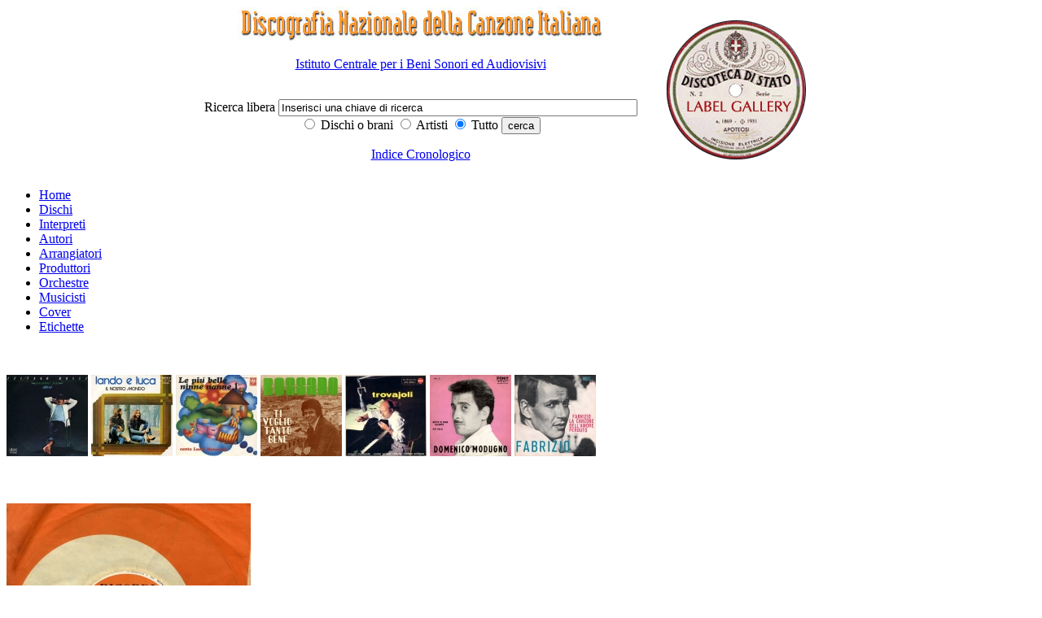

--- FILE ---
content_type: text/html; charset=iso-8859-1
request_url: http://discografia.dds.it/scheda_titolo.php?idt=5823
body_size: 12051
content:
<!DOCTYPE html PUBLIC "-//W3C//DTD XHTML 1.0 Transitional//EN" "http://www.w3.org/TR/xhtml1/DTD/xhtml1-transitional.dtd">
<html xmlns="http://www.w3.org/1999/xhtml">
<head>
<meta http-equiv="Content-Type" content="text/html; charset=iso-8859-1" />

</script>
<meta name="description" content="Il progetto di una Discografia Nazionale della Canzone Italiana si propone l’obiettivo di creare un archivio di dati che possa documentare la produzione discografica dei cantanti di musica leggera, a partire dall’inizio del secolo scorso fino ai nostri giorni. Non tanto dunque una discografia corrente che registri la produzione discografica contemporanea, ma soprattutto una discografia retrospettiva, che ricostruisca il percorso discografico della canzone italiana dai primi 78 giri fino alla quasi completa cessazione di pubblicazioni su vinile (avvenuta tra il 1990 e il 1991) e alla comparsa del compact disc (dal 1984 in poi)." />
<meta name="keywords" content="Discografia Nazionale della Canzone Italiana, discoteca di stato, Istituto centrale per i beni sonori ed audiovisivi, Eraclito" />
<meta name="author" content="Istituto centrale per i beni sonori ed audiovisivi" />
<meta name="generator" content="Eraclito Waibuilder, Alessio Rosi" /><title>Discografia Nazionale della canzone italiana</title>
<link href="css_folder/ac_pub.css" rel="stylesheet" type="text/css" />
<style type="text/css">
<!--
.imma_no_border {
	margin: 0px;
	padding: 0px;
}
-->
</style>
<body>

  <style type="text/css">
<!--
.headerbianco {
	background-color: #FFFFFF;
	text-align: center;
}
.allineamentoverticalecentro {
	vertical-align: middle;
	text-align: left;
}
.sinistra {
	text-align: left;
}
.alcentro {
	text-align: center;
}
.nascosto {
	display: none;
}

-->
</style>

<div  class="headerbianco">
    
    <table width="65%" border="0" align="center" cellpadding="0" cellspacing="0" summary="tabella di formattazione dell'intestazione">
      <tr>
        <td width="70%" class="allineamentoverticalecentro" >
		 <div class="alcentro"></a><span class="nascosto">|</span> <a href="/index.php"><img src="/immagini/intestazione_p.jpg" alt="Discogrefia nazionale della canzone italiana - vai alla home page" width="450" height="46" border="0"></a><br />
  <div>
    <p> <a href="http://www.icbsa.it" target="_blank" title="Vai al sito dell'ICBSA - Si aprir&agrave; una nuova pagina">Istituto Centrale per i Beni Sonori ed Audiovisivi</a></p>
  </div>
 </div>
		 <div class="alcentro"><span class="nascosto">Sviluppato su Eraclito Waibuilder: <a href="www.eraclito.it">www.erclito.it</a> </span><br />
          <form action="/_ssipub/dispach_main_search.php" method="post" name="ricercatop" id="ricercatop">
              <label for="dacercare" class="testolabel">Ricerca libera </label> 
              <input name="dacercare" type="text" class="editazione" id="dacercare" onFocus="this.value='';" value="Inserisci una chiave di ricerca" size="53" /> 
              <br />
            <label>
                  <input name="cosa" type="radio" value="titoli" checked>
            Dischi o brani</label>
              
                <label>
                  <input type="radio" name="cosa" value="artisti">
                  Artisti</label>
				  <label>
                  <input name="cosa" type="radio" value="tutto" checked="checked">
                  Tutto</label>
               
              
              <input type="submit" name="cerca" value="cerca" class="bottone" />
              <br />
            <p><a href="indice_cronologico.php">Indice Cronologico</a></p>
          </form>
		  </div>
		  
	    </td>
        <td class="allineamentoverticalecentro"> 
          <div class="sinistra"><a href="../indice_etichette.php"><img src="./immagini/etichette200px_2.gif" alt="Label gallery" width="198" height="198" border="0"></a>		  </div>
	    </td>
      </tr>
    </table>
    
  </div>

  <div id="menuorizzontale">
<ul>
<li><a href="index.php">Home</a></li>
<li><a href="indice_titoli.php" title="Indice dei dischi">Dischi</a>
<li><a href="indice_artisti.php?tipo_artista=interprete" title="Indice degli interpreti">Interpreti</a></li>
<li><a href="indice_artisti.php?tipo_artista=autore" title="Indice degli autori">Autori</a></li>
<li><a href="indice_artisti.php?tipo_artista=arrangiatore" title="Indice degli arrangiatori">Arrangiatori</a></li>
<li><a href="indice_artisti.php?tipo_artista=produttore" title="Indice dei produttori">Produttori</a></li>
<li><a href="indice_artisti.php?tipo_artista=orchestra" title="Indice delle orchestre">Orchestre</a></li>
<li><a href="indice_artisti.php?tipo_artista=musicista" title="Indice dei musicisti">Musicisti</a></li>
<li><a href="cover.php" title="Indice delle cover e degli esecutori originali">Cover</a> </li>
<li><a href="etichette.php" title="Indice delle etichette">Etichette</a> </li>
</ul>

</div>

  <div class="bannercontent">
<p>
<br />
  <table width="100%" border="0" cellspacing="0" cellpadding="0" summary="Tabella di formattazione dell'intestazione" align="center">
  <tr>
    <td>        <a href="scheda_titolo.php?idt=13305"  class="immamargin0"><img src="/immagini/labelgallery/ico_rossipensandoci1w.jpg" alt="Clicca per visualizzare PENSANDOCI BENE/CHISSÀ" border="0" /></a>
                <a href="scheda_titolo.php?idt=11426"  class="immamargin0"><img src="/immagini/labelgallery/ico_landoelucamondo1w.jpg" alt="Clicca per visualizzare IL NOSTRO MONDO/GOCCE DI RUGIADA" border="0" /></a>
                <a href="scheda_titolo.php?idt=8683"  class="immamargin0"><img src="/immagini/labelgallery/ico_mannuccininnenanne11web.jpg" alt="Clicca per visualizzare LE PIÙ BELLE NINNE NANNE 1" border="0" /></a>
                <a href="scheda_titolo.php?idt=4722"  class="immamargin0"><img src="/immagini/labelgallery/ico_rossanotivogliolp1web.jpg" alt="Clicca per visualizzare TI VOGLIO TANTO BENE" border="0" /></a>
                <a href="scheda_titolo.php?idt=11509"  class="immamargin0"><img src="/immagini/labelgallery/ico_trovajolimagicEP1w.jpg" alt="Clicca per visualizzare (MAGIC MOMENTS)" border="0" /></a>
                <a href="scheda_titolo.php?idt=3216"  class="immamargin0"><img src="/immagini/labelgallery/ico_modnottediluna1web.jpg" alt="Clicca per visualizzare NOTTE DI LUNA CALANTE/PIÙ SOLA" border="0" /></a>
                <a href="scheda_titolo.php?idt=476"  class="immamargin0"><img src="/immagini/labelgallery/ico_deandreamoreperd1.jpg" alt="Clicca per visualizzare LA CANZONE DELL'AMORE PERDUTO/LA BALLATA DELL'AMORE CIECO (o della vanità)" border="0" /></a>
        </td>
  </tr>
</table>
</p>

</div>

  <br />
<div  class="rientro80x100"> 
  <h2><a href="display_full_imma.php?imma=./immagini/labelgallery/qcetraletterapinocchio1w.jpg"><img src="/immagini/labelgallery/scheda_qcetraletterapinocchio1w.jpg" alt="LETTERA A PINOCCHIO/BIANCO E NERO" border="0" class="immatitoloscheda" /></a>LETTERA A PINOCCHIO/BIANCO E NERO</h2>
  <p> 
  <ul class="elenco_scheda">
        <li class="li_elenco_scheda"><strong>Interprete</strong>: 
             Quartetto Cetra  
          </li>
    	
	    <li class="li_elenco_scheda"><strong>Etichetta</strong>: RICORDI </li>
    <li class="li_elenco_scheda"><strong>Catalogo</strong>: SRL 10163</li>
    <li class="li_elenco_scheda"><strong>Data di pubblicazione</strong>: 
      		
	      1960 
      
    </li>

    
	
	    <!--<li class="li_elenco_scheda"><strong>Autori</strong>:  -->
              
         <!-- </li> -->
        
    <li class="li_elenco_scheda"><strong>Matrici</strong>: R 5293/R 5294</li>
  </ul>
  <ul class="elenco_scheda">
    <li class="li_elenco_scheda"><strong>Supporto</strong>:vinile 45 giri</li>
    <li class="li_elenco_scheda"i?><strong>Tipo audio</strong>: Mono</li>
    <li class="li_elenco_scheda"><strong>Dimensioni</strong>: 17,5&nbsp;cm.</li>
    <li class="li_elenco_scheda"><strong>Facciate</strong>: 2</li>
  </ul>
  <ul class="elenco_scheda">
    <li class="li_elenco_scheda"><strong>Note</strong>: Distribuito da Dischi Ricordi - Milano</li>
    <li><span class="titoloscheda"> </span></li>
  </ul>
  <p><a href="javascript:history.back();">Torna indietro</a><br />
</p>
  <table width="100%" border="0" cellspacing="0" cellpadding="0">
    <tr valign="top"> 
      <td width="50%">
<h3>Brani</h3>
			

          <strong>Lato A</strong>
	    <ul class="elencobrani">
		
		  		    <li>
			LETTERA A PINOCCHIO						<em>(LETTERA A PINOCCHIO - Johnny Dorelli)</em>
			
						<br />
 
			 <strong>Autori: </strong>Mario Panzeri			</li>
		    </ul>

                      <strong>Lato B</strong>
          <ul class="elencobrani">
                    
                          <li>
			  BIANCO E NERO						  
			   <br />

			 <strong>Autori: </strong>Tata Giacobetti, Virgilio Savona			  </li>
                        </ul>
          		  
		  
		  		  
		  


		  		  







		  
		  
		  
		  
		  
		  
		  
		  
		  </td>
      <td width="50%" class="paddingsx"> 
    
	    		  
		  
		  
		  			
			        
					
					
										  
					  
					  
					  
		              						
						
						
			            						  
						  
						  
						  
						  
	  </td>
    </tr>
  </table>
  
  <p><a href="display_full_imma.php?imma=./immagini/labelgallery/qcetraletterapinocchio2w.jpg"><img src="/immagini/labelgallery/banner_qcetraletterapinocchio2w.jpg" alt="Retro" border="0" class="imma_no_border" /></a>  <br />Retro
    </p>
  <p> 
    	<p>
    </p>
  </div>
<br />

<style type="text/css">
<!--
.questionmouse {
	cursor: help;
}
-->
</style>
<div id="menuorizzontale_footer">
<ul>
<li><a href="index.php">Home</a></li>
<li><a href="indice_titoli.php" title="Indice dei dischi">Dischi</a>
<li><a href="indice_artisti.php?tipo_artista=interprete" title="Indice degli interpreti">Interpreti</a></li>
<li><a href="indice_artisti.php?tipo_artista=autore" title="Indice degli autori">Autori</a></li>
<li><a href="indice_artisti.php?tipo_artista=arrangiatore" title="Indice degli arrangiatori">Arrangiatori</a></li>
<li><a href="indice_artisti.php?tipo_artista=produttore" title="Indice dei produttori">Produttori</a></li>
<li><a href="indice_artisti.php?tipo_artista=orchestra" title="Indice delle orchestre">Orchestre</a></li>
<li><a href="indice_artisti.php?tipo_artista=musicista" title="Indice dei musicisti">Musicisti</a></li>
<li><a href="cover.php" title="Indice delle cover e degli esecutori originali">Cover</a> </li>
<li><a href="etichette.php" title="Indice delle etichette">Etichette</a> </li>
</ul>

</div>

<div id="footer"> 
  <p><strong>aggiornamento 2021 - DISCOGRAFIA NAZIONALE DELLA CANZONE ITALIANA</strong></p>
  
  <div> 
    <p><a href="http://www.beniculturali.it" target="_blank" title="Vai al sito del Ministero della Cultura - Si aprir&agrave; una nuova pagina">Ministero della Cultura</a> | <a href="http://www.librari.beniculturali.it/" title="Vai al sito della Direzione Generale Bibloteche e Diritto d'Autore - Si aprir&agrave; una nuova pagina" target="_blank">Direzione Generale Biblioteche e Diritto d'Autore</a> | <a href="http://www.icbsa.it" target="_blank" title="Vai al sito dell'ICBSA - Si aprir&agrave; una nuova pagina">Istituto Centrale per i Beni Sonori ed Audiovisivi</a></p>
    <p><a href="_aiuto.php" class="questionmouse">GUIDA ALLA CONSULTAZIONE</a> | <a href="_crediti.php">CREDITI</a> | <a href="_accessibile.php">ACCESSIBILIT&Agrave; </a></p>
  </div>
</div>
<script type="text/javascript">

  var _gaq = _gaq || [];
  _gaq.push(['_setAccount', 'UA-19751400-1']);
  _gaq.push(['_setDomainName', '.dds.it']);
  _gaq.push(['_trackPageview']);

  (function() {
    var ga = document.createElement('script'); ga.type = 'text/javascript'; ga.async = true;
    ga.src = ('https:' == document.location.protocol ? 'https://ssl' : 'http://www') + '.google-analytics.com/ga.js';
    var s = document.getElementsByTagName('script')[0]; s.parentNode.insertBefore(ga, s);
  })();

</script>



</body>
</html>
